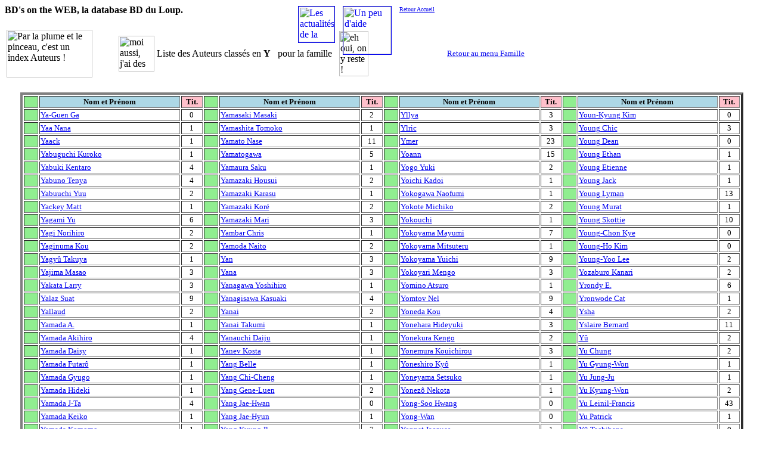

--- FILE ---
content_type: text/html
request_url: http://www.dlgdl.com/AUTEURS/XAAL_IXY.HTM
body_size: 4550
content:
<head>
<title>La Database BD du Loup - Index Auteurs famille AL lettre Y</title>
<base target="_self">
</head>
<body background="../IMAGES/FONDPGAL.JPG">
<h4>BD's on the WEB, la database BD du Loup.</h4>
<h4><table><tr><td><img src="../IMAGES/AUTHORS.GIF" 
                       alt="Par la plume et le pinceau, c'est un index Auteurs !" 
                       WIDTH=144 HEIGHT=80 BORDER=0></td>
               <td>&nbsp;&nbsp;&nbsp;&nbsp;&nbsp;&nbsp;&nbsp;&nbsp;&nbsp;</td>
               <td><img src="../IMAGES/LOUP_SHOD.GIF" alt="moi aussi, j'ai des lettres" 
                   width=60 height=60></td>
               <td align=center>Liste des Auteurs class�s en <b>Y</b></td>
               <td align=right>&nbsp;&nbsp;pour la famille&nbsp;&nbsp;</td>
               <td><img src="../IMAGES/LOGO_AL.gif" alt="eh oui, on y reste !" width="60%"></td>
               <td>&nbsp;&nbsp;&nbsp;&nbsp;&nbsp;&nbsp;&nbsp;&nbsp;&nbsp;</td>
               <td><a href="../GENPAGES/PHEAD_AL.HTM"><font size=2>Retour au menu Famille</a></font>
                   </td></tr></table></h4>
<table border=4 width=96% align=center style="font-family: Book Antiqua, Times New Roman, Arial; font-size: 13px;">
<tr>
 <th width="2%" bgcolor=lightgreen>&nbsp;</th>
 <th width="20%" bgcolor=lightblue>Nom et Pr�nom</th>
 <th width="3%" bgcolor=pink>Tit.</th>
 <th width="2%" bgcolor=lightgreen>&nbsp;</th>
 <th width="20%" bgcolor=lightblue>Nom et Pr�nom</th>
 <th width="3%" bgcolor=pink>Tit.</th>
 <th width="2%" bgcolor=lightgreen>&nbsp;</th>
 <th width="20%" bgcolor=lightblue>Nom et Pr�nom</th>
 <th width="3%" bgcolor=pink>Tit.</th>
 <th width="2%" bgcolor=lightgreen>&nbsp;</th>
 <th width="20%" bgcolor=lightblue>Nom et Pr�nom</th>
 <th width="3%" bgcolor=pink>Tit.</th>
</tr>
<tr>
 <td bgcolor=lightgreen>&nbsp;</td>
 <td><a href="XGAL_IXY.HTM#A08924">Ya-Guen Ga</a></td>
 <td align=center>0</td>
 <td bgcolor=lightgreen>&nbsp;</td>
 <td><a href="XGAL_IXY.HTM#A13236">Yamasaki Masaki</a></td>
 <td align=center>2</td>
 <td bgcolor=lightgreen>&nbsp;</td>
 <td><a href="XGAL_IXY.HTM#A14644">Yllya </a></td>
 <td align=center>3</td>
 <td bgcolor=lightgreen>&nbsp;</td>
 <td><a href="XGAL_IXY.HTM#A06613">Youn-Kyung Kim</a></td>
 <td align=center>0</td>
</tr>
<tr>
 <td bgcolor=lightgreen>&nbsp;</td>
 <td><a href="XGAL_IXY.HTM#A14635">Yaa Nana</a></td>
 <td align=center>1</td>
 <td bgcolor=lightgreen>&nbsp;</td>
 <td><a href="XGAL_IXY.HTM#A15215">Yamashita Tomoko</a></td>
 <td align=center>1</td>
 <td bgcolor=lightgreen>&nbsp;</td>
 <td><a href="XGAL_IXY.HTM#A13103">Ylric </a></td>
 <td align=center>3</td>
 <td bgcolor=lightgreen>&nbsp;</td>
 <td><a href="XGAL_IXY.HTM#A05903">Young Chic</a></td>
 <td align=center>3</td>
</tr>
<tr>
 <td bgcolor=lightgreen>&nbsp;</td>
 <td><a href="XGAL_IXY.HTM#A02713">Yaack </a></td>
 <td align=center>1</td>
 <td bgcolor=lightgreen>&nbsp;</td>
 <td><a href="DAA11510.HTM">Yamato Nase</a></td>
 <td align=center>11</td>
 <td bgcolor=lightgreen>&nbsp;</td>
 <td><a href="DAA08934.HTM">Ymer </a></td>
 <td align=center>23</td>
 <td bgcolor=lightgreen>&nbsp;</td>
 <td><a href="XGAL_IXY.HTM#A05904">Young Dean</a></td>
 <td align=center>0</td>
</tr>
<tr>
 <td bgcolor=lightgreen>&nbsp;</td>
 <td><a href="XGAL_IXY.HTM#A12380">Yabuguchi Kuroko</a></td>
 <td align=center>1</td>
 <td bgcolor=lightgreen>&nbsp;</td>
 <td><a href="DAA12383.HTM">Yamatogawa </a></td>
 <td align=center>5</td>
 <td bgcolor=lightgreen>&nbsp;</td>
 <td><a href="DAA00110.HTM">Yoann </a></td>
 <td align=center>15</td>
 <td bgcolor=lightgreen>&nbsp;</td>
 <td><a href="XGAL_IXY.HTM#A12904">Young Ethan</a></td>
 <td align=center>1</td>
</tr>
<tr>
 <td bgcolor=lightgreen>&nbsp;</td>
 <td><a href="DAA05595.HTM">Yabuki Kentaro</a></td>
 <td align=center>4</td>
 <td bgcolor=lightgreen>&nbsp;</td>
 <td><a href="XGAL_IXY.HTM#A14659">Yamaura Saku</a></td>
 <td align=center>1</td>
 <td bgcolor=lightgreen>&nbsp;</td>
 <td><a href="XGAL_IXY.HTM#A09739">Yogo Yuki</a></td>
 <td align=center>2</td>
 <td bgcolor=lightgreen>&nbsp;</td>
 <td><a href="XGAL_IXY.HTM#A02977">Young Etienne</a></td>
 <td align=center>1</td>
</tr>
<tr>
 <td bgcolor=lightgreen>&nbsp;</td>
 <td><a href="DAA11140.HTM">Yabuno Tenya</a></td>
 <td align=center>4</td>
 <td bgcolor=lightgreen>&nbsp;</td>
 <td><a href="XGAL_IXY.HTM#A10077">Yamazaki Housui</a></td>
 <td align=center>2</td>
 <td bgcolor=lightgreen>&nbsp;</td>
 <td><a href="XGAL_IXY.HTM#A09738">Yoichi Kadoi</a></td>
 <td align=center>1</td>
 <td bgcolor=lightgreen>&nbsp;</td>
 <td><a href="XGAL_IXY.HTM#A07533">Young Jack</a></td>
 <td align=center>1</td>
</tr>
<tr>
 <td bgcolor=lightgreen>&nbsp;</td>
 <td><a href="XGAL_IXY.HTM#A12859">Yabuuchi Yuu</a></td>
 <td align=center>2</td>
 <td bgcolor=lightgreen>&nbsp;</td>
 <td><a href="XGAL_IXY.HTM#A14208">Yamazaki Karasu</a></td>
 <td align=center>1</td>
 <td bgcolor=lightgreen>&nbsp;</td>
 <td><a href="XGAL_IXY.HTM#A13294">Yokogawa Naofumi</a></td>
 <td align=center>1</td>
 <td bgcolor=lightgreen>&nbsp;</td>
 <td><a href="DAA03169.HTM">Young Lyman</a></td>
 <td align=center>13</td>
</tr>
<tr>
 <td bgcolor=lightgreen>&nbsp;</td>
 <td><a href="XGAL_IXY.HTM#A12085">Yackey Matt</a></td>
 <td align=center>1</td>
 <td bgcolor=lightgreen>&nbsp;</td>
 <td><a href="XGAL_IXY.HTM#A13710">Yamazaki Kor�</a></td>
 <td align=center>2</td>
 <td bgcolor=lightgreen>&nbsp;</td>
 <td><a href="XGAL_IXY.HTM#A08922">Yokote Michiko</a></td>
 <td align=center>2</td>
 <td bgcolor=lightgreen>&nbsp;</td>
 <td><a href="XGAL_IXY.HTM#A03844">Young Murat</a></td>
 <td align=center>1</td>
</tr>
<tr>
 <td bgcolor=lightgreen>&nbsp;</td>
 <td><a href="DAA07960.HTM">Yagami Yu</a></td>
 <td align=center>6</td>
 <td bgcolor=lightgreen>&nbsp;</td>
 <td><a href="XGAL_IXY.HTM#A14207">Yamazaki Mari</a></td>
 <td align=center>3</td>
 <td bgcolor=lightgreen>&nbsp;</td>
 <td><a href="XGAL_IXY.HTM#A06606">Yokouchi </a></td>
 <td align=center>1</td>
 <td bgcolor=lightgreen>&nbsp;</td>
 <td><a href="DAA12903.HTM">Young Skottie</a></td>
 <td align=center>10</td>
</tr>
<tr>
 <td bgcolor=lightgreen>&nbsp;</td>
 <td><a href="XGAL_IXY.HTM#A10079">Yagi Norihiro</a></td>
 <td align=center>2</td>
 <td bgcolor=lightgreen>&nbsp;</td>
 <td><a href="XGAL_IXY.HTM#A09247">Yambar Chris</a></td>
 <td align=center>1</td>
 <td bgcolor=lightgreen>&nbsp;</td>
 <td><a href="DAA13674.HTM">Yokoyama Mayumi</a></td>
 <td align=center>7</td>
 <td bgcolor=lightgreen>&nbsp;</td>
 <td><a href="XGAL_IXY.HTM#A06615">Young-Chon Kye</a></td>
 <td align=center>0</td>
</tr>
<tr>
 <td bgcolor=lightgreen>&nbsp;</td>
 <td><a href="XGAL_IXY.HTM#A12971">Yaginuma Kou</a></td>
 <td align=center>2</td>
 <td bgcolor=lightgreen>&nbsp;</td>
 <td><a href="XGAL_IXY.HTM#A10438">Yamoda Naito</a></td>
 <td align=center>2</td>
 <td bgcolor=lightgreen>&nbsp;</td>
 <td><a href="XGAL_IXY.HTM#A13673">Yokoyama Mitsuteru</a></td>
 <td align=center>1</td>
 <td bgcolor=lightgreen>&nbsp;</td>
 <td><a href="XGAL_IXY.HTM#A06614">Young-Ho Kim</a></td>
 <td align=center>0</td>
</tr>
<tr>
 <td bgcolor=lightgreen>&nbsp;</td>
 <td><a href="XGAL_IXY.HTM#A14642">Yagy� Takuya</a></td>
 <td align=center>1</td>
 <td bgcolor=lightgreen>&nbsp;</td>
 <td><a href="XGAL_IXY.HTM#A04427">Yan </a></td>
 <td align=center>3</td>
 <td bgcolor=lightgreen>&nbsp;</td>
 <td><a href="DAA06607.HTM">Yokoyama Yuichi</a></td>
 <td align=center>9</td>
 <td bgcolor=lightgreen>&nbsp;</td>
 <td><a href="XGAL_IXY.HTM#A06616">Young-Yoo Lee</a></td>
 <td align=center>2</td>
</tr>
<tr>
 <td bgcolor=lightgreen>&nbsp;</td>
 <td><a href="XGAL_IXY.HTM#A13081">Yajima Masao</a></td>
 <td align=center>3</td>
 <td bgcolor=lightgreen>&nbsp;</td>
 <td><a href="XGAL_IXY.HTM#A14646">Yana </a></td>
 <td align=center>3</td>
 <td bgcolor=lightgreen>&nbsp;</td>
 <td><a href="XGAL_IXY.HTM#A14650">Yokoyari Mengo</a></td>
 <td align=center>3</td>
 <td bgcolor=lightgreen>&nbsp;</td>
 <td><a href="XGAL_IXY.HTM#A11508">Yozaburo Kanari</a></td>
 <td align=center>2</td>
</tr>
<tr>
 <td bgcolor=lightgreen>&nbsp;</td>
 <td><a href="XGAL_IXY.HTM#A05292">Yakata Larry</a></td>
 <td align=center>3</td>
 <td bgcolor=lightgreen>&nbsp;</td>
 <td><a href="XGAL_IXY.HTM#A12174">Yanagawa Yoshihiro</a></td>
 <td align=center>1</td>
 <td bgcolor=lightgreen>&nbsp;</td>
 <td><a href="XGAL_IXY.HTM#A09740">Yomino Atsuro</a></td>
 <td align=center>1</td>
 <td bgcolor=lightgreen>&nbsp;</td>
 <td><a href="DAA11211.HTM">Yrondy E.</a></td>
 <td align=center>6</td>
</tr>
<tr>
 <td bgcolor=lightgreen>&nbsp;</td>
 <td><a href="DAA04501.HTM">Yalaz Suat</a></td>
 <td align=center>9</td>
 <td bgcolor=lightgreen>&nbsp;</td>
 <td><a href="DAA10076.HTM">Yanagisawa Kasuaki</a></td>
 <td align=center>4</td>
 <td bgcolor=lightgreen>&nbsp;</td>
 <td><a href="DAA06741.HTM">Yomtov Nel</a></td>
 <td align=center>9</td>
 <td bgcolor=lightgreen>&nbsp;</td>
 <td><a href="XGAL_IXY.HTM#A13189">Yronwode Cat</a></td>
 <td align=center>1</td>
</tr>
<tr>
 <td bgcolor=lightgreen>&nbsp;</td>
 <td><a href="XGAL_IXY.HTM#A06605">Yallaud </a></td>
 <td align=center>2</td>
 <td bgcolor=lightgreen>&nbsp;</td>
 <td><a href="XGAL_IXY.HTM#A14655">Yanai </a></td>
 <td align=center>2</td>
 <td bgcolor=lightgreen>&nbsp;</td>
 <td><a href="DAA11355.HTM">Yoneda Kou</a></td>
 <td align=center>4</td>
 <td bgcolor=lightgreen>&nbsp;</td>
 <td><a href="XGAL_IXY.HTM#A14663">Ysha </a></td>
 <td align=center>2</td>
</tr>
<tr>
 <td bgcolor=lightgreen>&nbsp;</td>
 <td><a href="XGAL_IXY.HTM#A03368">Yamada A.</a></td>
 <td align=center>1</td>
 <td bgcolor=lightgreen>&nbsp;</td>
 <td><a href="XGAL_IXY.HTM#A14658">Yanai Takumi</a></td>
 <td align=center>1</td>
 <td bgcolor=lightgreen>&nbsp;</td>
 <td><a href="XGAL_IXY.HTM#A08983">Yonehara Hideyuki</a></td>
 <td align=center>3</td>
 <td bgcolor=lightgreen>&nbsp;</td>
 <td><a href="DAA01454.HTM">Yslaire Bernard</a></td>
 <td align=center>11</td>
</tr>
<tr>
 <td bgcolor=lightgreen>&nbsp;</td>
 <td><a href="DAA10643.HTM">Yamada Akihiro</a></td>
 <td align=center>4</td>
 <td bgcolor=lightgreen>&nbsp;</td>
 <td><a href="XGAL_IXY.HTM#A10075">Yanauchi Daiju</a></td>
 <td align=center>1</td>
 <td bgcolor=lightgreen>&nbsp;</td>
 <td><a href="XGAL_IXY.HTM#A10070">Yonekura Kengo</a></td>
 <td align=center>2</td>
 <td bgcolor=lightgreen>&nbsp;</td>
 <td><a href="XGAL_IXY.HTM#A13672">Y� </a></td>
 <td align=center>2</td>
</tr>
<tr>
 <td bgcolor=lightgreen>&nbsp;</td>
 <td><a href="XGAL_IXY.HTM#A13879">Yamada Daisy</a></td>
 <td align=center>1</td>
 <td bgcolor=lightgreen>&nbsp;</td>
 <td><a href="XGAL_IXY.HTM#A13482">Yanev Kosta</a></td>
 <td align=center>1</td>
 <td bgcolor=lightgreen>&nbsp;</td>
 <td><a href="XGAL_IXY.HTM#A04177">Yonemura Kouichirou</a></td>
 <td align=center>3</td>
 <td bgcolor=lightgreen>&nbsp;</td>
 <td><a href="XGAL_IXY.HTM#A11899">Yu Chung</a></td>
 <td align=center>2</td>
</tr>
<tr>
 <td bgcolor=lightgreen>&nbsp;</td>
 <td><a href="XGAL_IXY.HTM#A08981">Yamada Futar�</a></td>
 <td align=center>1</td>
 <td bgcolor=lightgreen>&nbsp;</td>
 <td><a href="XGAL_IXY.HTM#A14209">Yang Belle</a></td>
 <td align=center>1</td>
 <td bgcolor=lightgreen>&nbsp;</td>
 <td><a href="XGAL_IXY.HTM#A14660">Yoneshiro Ky�</a></td>
 <td align=center>1</td>
 <td bgcolor=lightgreen>&nbsp;</td>
 <td><a href="XGAL_IXY.HTM#A09741">Yu Gyung-Won</a></td>
 <td align=center>1</td>
</tr>
<tr>
 <td bgcolor=lightgreen>&nbsp;</td>
 <td><a href="XGAL_IXY.HTM#A13256">Yamada Gyugo</a></td>
 <td align=center>1</td>
 <td bgcolor=lightgreen>&nbsp;</td>
 <td><a href="XGAL_IXY.HTM#A14656">Yang Chi-Cheng</a></td>
 <td align=center>1</td>
 <td bgcolor=lightgreen>&nbsp;</td>
 <td><a href="XGAL_IXY.HTM#A12238">Yoneyama Setsuko</a></td>
 <td align=center>1</td>
 <td bgcolor=lightgreen>&nbsp;</td>
 <td><a href="XGAL_IXY.HTM#A07653">Yu Jung-Ju</a></td>
 <td align=center>1</td>
</tr>
<tr>
 <td bgcolor=lightgreen>&nbsp;</td>
 <td><a href="XGAL_IXY.HTM#A12140">Yamada Hideki</a></td>
 <td align=center>1</td>
 <td bgcolor=lightgreen>&nbsp;</td>
 <td><a href="XGAL_IXY.HTM#A14210">Yang Gene-Luen</a></td>
 <td align=center>2</td>
 <td bgcolor=lightgreen>&nbsp;</td>
 <td><a href="XGAL_IXY.HTM#A14412">Yonez� Nekota</a></td>
 <td align=center>1</td>
 <td bgcolor=lightgreen>&nbsp;</td>
 <td><a href="XGAL_IXY.HTM#A11087">Yu Kyung-Won</a></td>
 <td align=center>2</td>
</tr>
<tr>
 <td bgcolor=lightgreen>&nbsp;</td>
 <td><a href="DAA10639.HTM">Yamada J-Ta</a></td>
 <td align=center>4</td>
 <td bgcolor=lightgreen>&nbsp;</td>
 <td><a href="XGAL_IXY.HTM#A07634">Yang Jae-Hwan</a></td>
 <td align=center>0</td>
 <td bgcolor=lightgreen>&nbsp;</td>
 <td><a href="XGAL_IXY.HTM#A06608">Yong-Soo Hwang</a></td>
 <td align=center>0</td>
 <td bgcolor=lightgreen>&nbsp;</td>
 <td><a href="DAA08933.HTM">Yu Leinil-Francis</a></td>
 <td align=center>43</td>
</tr>
<tr>
 <td bgcolor=lightgreen>&nbsp;</td>
 <td><a href="XGAL_IXY.HTM#A09752">Yamada Keiko</a></td>
 <td align=center>1</td>
 <td bgcolor=lightgreen>&nbsp;</td>
 <td><a href="XGAL_IXY.HTM#A07744">Yang Jae-Hyun</a></td>
 <td align=center>1</td>
 <td bgcolor=lightgreen>&nbsp;</td>
 <td><a href="XGAL_IXY.HTM#A06609">Yong-Wan </a></td>
 <td align=center>0</td>
 <td bgcolor=lightgreen>&nbsp;</td>
 <td><a href="XGAL_IXY.HTM#A03542">Yu Patrick</a></td>
 <td align=center>1</td>
</tr>
<tr>
 <td bgcolor=lightgreen>&nbsp;</td>
 <td><a href="XGAL_IXY.HTM#A13880">Yamada Komomo</a></td>
 <td align=center>1</td>
 <td bgcolor=lightgreen>&nbsp;</td>
 <td><a href="DAA07532.HTM">Yang Kyung-Il</a></td>
 <td align=center>7</td>
 <td bgcolor=lightgreen>&nbsp;</td>
 <td><a href="XGAL_IXY.HTM#A06610">Yonnet Jacques</a></td>
 <td align=center>1</td>
 <td bgcolor=lightgreen>&nbsp;</td>
 <td><a href="XGAL_IXY.HTM#A12381">Y� Tachibana</a></td>
 <td align=center>0</td>
</tr>
<tr>
 <td bgcolor=lightgreen>&nbsp;</td>
 <td><a href="XGAL_IXY.HTM#A12147">Yamada K�tar�</a></td>
 <td align=center>3</td>
 <td bgcolor=lightgreen>&nbsp;</td>
 <td><a href="XGAL_IXY.HTM#A13439">Yang Marc</a></td>
 <td align=center>1</td>
 <td bgcolor=lightgreen>&nbsp;</td>
 <td><a href="DAA09751.HTM">Yoo Ha-Jin</a></td>
 <td align=center>6</td>
 <td bgcolor=lightgreen>&nbsp;</td>
 <td><a href="XGAL_IXY.HTM#A11366">Yu Yanshu</a></td>
 <td align=center>1</td>
</tr>
<tr>
 <td bgcolor=lightgreen>&nbsp;</td>
 <td><a href="XGAL_IXY.HTM#A14633">Yamada Koutarou</a></td>
 <td align=center>3</td>
 <td bgcolor=lightgreen>&nbsp;</td>
 <td><a href="XGAL_IXY.HTM#A11367">Yang Song</a></td>
 <td align=center>1</td>
 <td bgcolor=lightgreen>&nbsp;</td>
 <td><a href="XGAL_IXY.HTM#A13602">Yoon Hong-Jin</a></td>
 <td align=center>2</td>
 <td bgcolor=lightgreen>&nbsp;</td>
 <td><a href="XGAL_IXY.HTM#A12962">Yuen Toe</a></td>
 <td align=center>1</td>
</tr>
<tr>
 <td bgcolor=lightgreen>&nbsp;</td>
 <td><a href="XGAL_IXY.HTM#A14634">Yamada Masaki</a></td>
 <td align=center>1</td>
 <td bgcolor=lightgreen>&nbsp;</td>
 <td><a href="XGAL_IXY.HTM#A14211">Yang Song-Yang</a></td>
 <td align=center>1</td>
 <td bgcolor=lightgreen>&nbsp;</td>
 <td><a href="XGAL_IXY.HTM#A06611">Yoon Jae-Ho</a></td>
 <td align=center>3</td>
 <td bgcolor=lightgreen>&nbsp;</td>
 <td><a href="XGAL_IXY.HTM#A09125">Yug </a></td>
 <td align=center>2</td>
</tr>
<tr>
 <td bgcolor=lightgreen>&nbsp;</td>
 <td><a href="XGAL_IXY.HTM#A08936">Yamada Nanpei</a></td>
 <td align=center>2</td>
 <td bgcolor=lightgreen>&nbsp;</td>
 <td><a href="DAA02264.HTM">Yann </a></td>
 <td align=center>94</td>
 <td bgcolor=lightgreen>&nbsp;</td>
 <td><a href="XGAL_IXY.HTM#A13603">Yoon Jeong</a></td>
 <td align=center>2</td>
 <td bgcolor=lightgreen>&nbsp;</td>
 <td><a href="XGAL_IXY.HTM#A09742">Yugo Y�ki</a></td>
 <td align=center>1</td>
</tr>
<tr>
 <td bgcolor=lightgreen>&nbsp;</td>
 <td><a href="XGAL_IXY.HTM#A08982">Yamada Norie</a></td>
 <td align=center>1</td>
 <td bgcolor=lightgreen>&nbsp;</td>
 <td><a href="XGAL_IXY.HTM#A03652">Yanne Jean</a></td>
 <td align=center>1</td>
 <td bgcolor=lightgreen>&nbsp;</td>
 <td><a href="XGAL_IXY.HTM#A09750">Yoon Joon-Shik</a></td>
 <td align=center>1</td>
 <td bgcolor=lightgreen>&nbsp;</td>
 <td><a href="XGAL_IXY.HTM#A14408">Yugy�ji Tama</a></td>
 <td align=center>1</td>
</tr>
<tr>
 <td bgcolor=lightgreen>&nbsp;</td>
 <td><a href="XGAL_IXY.HTM#A13881">Yamada Papiko</a></td>
 <td align=center>1</td>
 <td bgcolor=lightgreen>&nbsp;</td>
 <td><a href="DAA03241.HTM">Yannick </a></td>
 <td align=center>23</td>
 <td bgcolor=lightgreen>&nbsp;</td>
 <td><a href="XGAL_IXY.HTM#A13077">Yorita Miyuki</a></td>
 <td align=center>1</td>
 <td bgcolor=lightgreen>&nbsp;</td>
 <td><a href="DAA04914.HTM">Yui Toshiki</a></td>
 <td align=center>12</td>
</tr>
<tr>
 <td bgcolor=lightgreen>&nbsp;</td>
 <td><a href="XGAL_IXY.HTM#A13882">Yamada Shiro</a></td>
 <td align=center>1</td>
 <td bgcolor=lightgreen>&nbsp;</td>
 <td><a href="XGAL_IXY.HTM#A13155">Yano Takashi</a></td>
 <td align=center>3</td>
 <td bgcolor=lightgreen>&nbsp;</td>
 <td><a href="DAA13601.HTM">Yoshi Masako</a></td>
 <td align=center>6</td>
 <td bgcolor=lightgreen>&nbsp;</td>
 <td><a href="XGAL_IXY.HTM#A09743">Yuiga Satoru</a></td>
 <td align=center>2</td>
</tr>
<tr>
 <td bgcolor=lightgreen>&nbsp;</td>
 <td><a href="XGAL_IXY.HTM#A09753">Yamada Shutaro</a></td>
 <td align=center>1</td>
 <td bgcolor=lightgreen>&nbsp;</td>
 <td><a href="XGAL_IXY.HTM#A09417">Yao Fei-La</a></td>
 <td align=center>3</td>
 <td bgcolor=lightgreen>&nbsp;</td>
 <td><a href="XGAL_IXY.HTM#A05122">Yoshida Akimi</a></td>
 <td align=center>2</td>
 <td bgcolor=lightgreen>&nbsp;</td>
 <td><a href="DAA01604.HTM">Yuki Kaori</a></td>
 <td align=center>12</td>
</tr>
<tr>
 <td bgcolor=lightgreen>&nbsp;</td>
 <td><a href="XGAL_IXY.HTM#A08938">Yamada Takatoshi</a></td>
 <td align=center>1</td>
 <td bgcolor=lightgreen>&nbsp;</td>
 <td><a href="XGAL_IXY.HTM#A14647">Yao Ren</a></td>
 <td align=center>2</td>
 <td bgcolor=lightgreen>&nbsp;</td>
 <td><a href="XGAL_IXY.HTM#A13670">Yoshida Akira</a></td>
 <td align=center>1</td>
 <td bgcolor=lightgreen>&nbsp;</td>
 <td><a href="XGAL_IXY.HTM#A14629">Y�ki Masami</a></td>
 <td align=center>1</td>
</tr>
<tr>
 <td bgcolor=lightgreen>&nbsp;</td>
 <td><a href="XGAL_IXY.HTM#A12382">Yamada Yoshinobu</a></td>
 <td align=center>2</td>
 <td bgcolor=lightgreen>&nbsp;</td>
 <td><a href="XGAL_IXY.HTM#A07531">Yao Wei</a></td>
 <td align=center>2</td>
 <td bgcolor=lightgreen>&nbsp;</td>
 <td><a href="XGAL_IXY.HTM#A13671">Yoshida Bill</a></td>
 <td align=center>1</td>
 <td bgcolor=lightgreen>&nbsp;</td>
 <td><a href="XGAL_IXY.HTM#A14305">Y�ki Nachi</a></td>
 <td align=center>3</td>
</tr>
<tr>
 <td bgcolor=lightgreen>&nbsp;</td>
 <td><a href="XGAL_IXY.HTM#A09754">Yamada Yugi</a></td>
 <td align=center>2</td>
 <td bgcolor=lightgreen>&nbsp;</td>
 <td><a href="XGAL_IXY.HTM#A05410">Yardin David</a></td>
 <td align=center>2</td>
 <td bgcolor=lightgreen>&nbsp;</td>
 <td><a href="XGAL_IXY.HTM#A14643">Yoshida Mutsumi</a></td>
 <td align=center>2</td>
 <td bgcolor=lightgreen>&nbsp;</td>
 <td><a href="XGAL_IXY.HTM#A14466">Yuki Ringo</a></td>
 <td align=center>3</td>
</tr>
<tr>
 <td bgcolor=lightgreen>&nbsp;</td>
 <td><a href="XGAL_IXY.HTM#A12738">Yamafuji Hiromi</a></td>
 <td align=center>1</td>
 <td bgcolor=lightgreen>&nbsp;</td>
 <td><a href="DAA11509.HTM">Yashiki Yukari</a></td>
 <td align=center>4</td>
 <td bgcolor=lightgreen>&nbsp;</td>
 <td><a href="XGAL_IXY.HTM#A13666">Yoshida Reiko</a></td>
 <td align=center>1</td>
 <td bgcolor=lightgreen>&nbsp;</td>
 <td><a href="XGAL_IXY.HTM#A11252">Yukihiro Utako</a></td>
 <td align=center>2</td>
</tr>
<tr>
 <td bgcolor=lightgreen>&nbsp;</td>
 <td><a href="XGAL_IXY.HTM#A13080">Yamagami Tatsuhiko</a></td>
 <td align=center>2</td>
 <td bgcolor=lightgreen>&nbsp;</td>
 <td><a href="XGAL_IXY.HTM#A09319">Yashioji Tsutomu</a></td>
 <td align=center>1</td>
 <td bgcolor=lightgreen>&nbsp;</td>
 <td><a href="XGAL_IXY.HTM#A13665">Yoshida Satoshi</a></td>
 <td align=center>1</td>
 <td bgcolor=lightgreen>&nbsp;</td>
 <td><a href="XGAL_IXY.HTM#A10960">Yukimaru Moe</a></td>
 <td align=center>1</td>
</tr>
<tr>
 <td bgcolor=lightgreen>&nbsp;</td>
 <td><a href="XGAL_IXY.HTM#A14378">Yamaguchi Masakazu</a></td>
 <td align=center>1</td>
 <td bgcolor=lightgreen>&nbsp;</td>
 <td><a href="XGAL_IXY.HTM#A12723">Yasohachi Ryo</a></td>
 <td align=center>2</td>
 <td bgcolor=lightgreen>&nbsp;</td>
 <td><a href="XGAL_IXY.HTM#A13667">Yoshida Shin</a></td>
 <td align=center>1</td>
 <td bgcolor=lightgreen>&nbsp;</td>
 <td><a href="XGAL_IXY.HTM#A04913">Yukimura Makoto</a></td>
 <td align=center>3</td>
</tr>
<tr>
 <td bgcolor=lightgreen>&nbsp;</td>
 <td><a href="XGAL_IXY.HTM#A13705">Yamaguchi Mikoto</a></td>
 <td align=center>3</td>
 <td bgcolor=lightgreen>&nbsp;</td>
 <td><a href="XGAL_IXY.HTM#A11177">Yasuda Suzuhito</a></td>
 <td align=center>1</td>
 <td bgcolor=lightgreen>&nbsp;</td>
 <td><a href="XGAL_IXY.HTM#A13668">Yoshida Tamaki</a></td>
 <td align=center>1</td>
 <td bgcolor=lightgreen>&nbsp;</td>
 <td><a href="XGAL_IXY.HTM#A11219">Yukinatsu Mori</a></td>
 <td align=center>2</td>
</tr>
<tr>
 <td bgcolor=lightgreen>&nbsp;</td>
 <td><a href="XGAL_IXY.HTM#A08868">Yamaguchi Takayuki</a></td>
 <td align=center>3</td>
 <td bgcolor=lightgreen>&nbsp;</td>
 <td><a href="XGAL_IXY.HTM#A13715">Yasuda Tatsuya</a></td>
 <td align=center>2</td>
 <td bgcolor=lightgreen>&nbsp;</td>
 <td><a href="XGAL_IXY.HTM#A13669">Yoshida Tatsuo</a></td>
 <td align=center>1</td>
 <td bgcolor=lightgreen>&nbsp;</td>
 <td><a href="XGAL_IXY.HTM#A14652">Yukishiro Kira</a></td>
 <td align=center>1</td>
</tr>
<tr>
 <td bgcolor=lightgreen>&nbsp;</td>
 <td><a href="XGAL_IXY.HTM#A12706">Yamaguti Mikoto</a></td>
 <td align=center>1</td>
 <td bgcolor=lightgreen>&nbsp;</td>
 <td><a href="XGAL_IXY.HTM#A10074">Yasuhiko Yoshikazu</a></td>
 <td align=center>2</td>
 <td bgcolor=lightgreen>&nbsp;</td>
 <td><a href="XGAL_IXY.HTM#A13664">Yoshida Y�ko</a></td>
 <td align=center>1</td>
 <td bgcolor=lightgreen>&nbsp;</td>
 <td><a href="XGAL_IXY.HTM#A14653">Yukiusa </a></td>
 <td align=center>1</td>
</tr>
<tr>
 <td bgcolor=lightgreen>&nbsp;</td>
 <td><a href="DAA10421.HTM">Yamaji Ebine</a></td>
 <td align=center>6</td>
 <td bgcolor=lightgreen>&nbsp;</td>
 <td><a href="XGAL_IXY.HTM#A14657">Yasui Meat</a></td>
 <td align=center>1</td>
 <td bgcolor=lightgreen>&nbsp;</td>
 <td><a href="DAA06948.HTM">Yoshihara Yuki</a></td>
 <td align=center>9</td>
 <td bgcolor=lightgreen>&nbsp;</td>
 <td><a href="XGAL_IXY.HTM#A14654">Yukiyama Shimeji</a></td>
 <td align=center>1</td>
</tr>
<tr>
 <td bgcolor=lightgreen>&nbsp;</td>
 <td><a href="XGAL_IXY.HTM#A12048">Yamakami Riyu</a></td>
 <td align=center>3</td>
 <td bgcolor=lightgreen>&nbsp;</td>
 <td><a href="XGAL_IXY.HTM#A14661">Yasumura Youhei</a></td>
 <td align=center>1</td>
 <td bgcolor=lightgreen>&nbsp;</td>
 <td><a href="XGAL_IXY.HTM#A14467">Yoshiharu Tsuge</a></td>
 <td align=center>3</td>
 <td bgcolor=lightgreen>&nbsp;</td>
 <td><a href="DAA12049.HTM">Yukue Muegi</a></td>
 <td align=center>8</td>
</tr>
<tr>
 <td bgcolor=lightgreen>&nbsp;</td>
 <td><a href="XGAL_IXY.HTM#A14630">Yamakawa Aiji</a></td>
 <td align=center>1</td>
 <td bgcolor=lightgreen>&nbsp;</td>
 <td><a href="XGAL_IXY.HTM#A04915">Yataka Larry</a></td>
 <td align=center>0</td>
 <td bgcolor=lightgreen>&nbsp;</td>
 <td><a href="XGAL_IXY.HTM#A09336">Yoshihiko Ochi</a></td>
 <td align=center>0</td>
 <td bgcolor=lightgreen>&nbsp;</td>
 <td><a href="XGAL_IXY.HTM#A13605">Yukuza Masanari</a></td>
 <td align=center>2</td>
</tr>
<tr>
 <td bgcolor=lightgreen>&nbsp;</td>
 <td><a href="XGAL_IXY.HTM#A14631">Yamakawa Naoki</a></td>
 <td align=center>1</td>
 <td bgcolor=lightgreen>&nbsp;</td>
 <td><a href="XGAL_IXY.HTM#A05289">Yatate Hajime</a></td>
 <td align=center>2</td>
 <td bgcolor=lightgreen>&nbsp;</td>
 <td><a href="DAA11471.HTM">Yoshihiro Tatsumi</a></td>
 <td align=center>4</td>
 <td bgcolor=lightgreen>&nbsp;</td>
 <td><a href="XGAL_IXY.HTM#A12769">Yuma Satori</a></td>
 <td align=center>1</td>
</tr>
<tr>
 <td bgcolor=lightgreen>&nbsp;</td>
 <td><a href="XGAL_IXY.HTM#A14632">Yamakawa Naoto</a></td>
 <td align=center>1</td>
 <td bgcolor=lightgreen>&nbsp;</td>
 <td><a href="XGAL_IXY.HTM#A10073">Yatsu Hiroyuki</a></td>
 <td align=center>0</td>
 <td bgcolor=lightgreen>&nbsp;</td>
 <td><a href="XGAL_IXY.HTM#A05176">Yoshika� Kanji</a></td>
 <td align=center>1</td>
 <td bgcolor=lightgreen>&nbsp;</td>
 <td><a href="XGAL_IXY.HTM#A11186">Yumeji Kiriko</a></td>
 <td align=center>1</td>
</tr>
<tr>
 <td bgcolor=lightgreen>&nbsp;</td>
 <td><a href="XGAL_IXY.HTM#A12963">Yamamori Mika</a></td>
 <td align=center>1</td>
 <td bgcolor=lightgreen>&nbsp;</td>
 <td><a href="XGAL_IXY.HTM#A14649">Yatuu </a></td>
 <td align=center>2</td>
 <td bgcolor=lightgreen>&nbsp;</td>
 <td><a href="XGAL_IXY.HTM#A09749">Yoshikawa Miki</a></td>
 <td align=center>2</td>
 <td bgcolor=lightgreen>&nbsp;</td>
 <td><a href="XGAL_IXY.HTM#A11350">Yumeka Sumomo</a></td>
 <td align=center>1</td>
</tr>
<tr>
 <td bgcolor=lightgreen>&nbsp;</td>
 <td><a href="XGAL_IXY.HTM#A14636">Yamamoto Aki</a></td>
 <td align=center>1</td>
 <td bgcolor=lightgreen>&nbsp;</td>
 <td><a href="XGAL_IXY.HTM#A04173">Yazaki Wataru</a></td>
 <td align=center>1</td>
 <td bgcolor=lightgreen>&nbsp;</td>
 <td><a href="XGAL_IXY.HTM#A05291">Yoshikazu Yasuhiko</a></td>
 <td align=center>1</td>
 <td bgcolor=lightgreen>&nbsp;</td>
 <td><a href="XGAL_IXY.HTM#A06617">Yumemakura Boku</a></td>
 <td align=center>3</td>
</tr>
<tr>
 <td bgcolor=lightgreen>&nbsp;</td>
 <td><a href="DAA13679.HTM">Yamamoto Hideo</a></td>
 <td align=center>6</td>
 <td bgcolor=lightgreen>&nbsp;</td>
 <td><a href="DAA05107.HTM">Yazawa A�</a></td>
 <td align=center>9</td>
 <td bgcolor=lightgreen>&nbsp;</td>
 <td><a href="XGAL_IXY.HTM#A14381">Yoshimizu Eldo</a></td>
 <td align=center>2</td>
 <td bgcolor=lightgreen>&nbsp;</td>
 <td><a href="DAA07819.HTM">Yun Dae-Chung</a></td>
 <td align=center>6</td>
</tr>
<tr>
 <td bgcolor=lightgreen>&nbsp;</td>
 <td><a href="XGAL_IXY.HTM#A13681">Yamamoto Kana</a></td>
 <td align=center>1</td>
 <td bgcolor=lightgreen>&nbsp;</td>
 <td><a href="XGAL_IXY.HTM#A03057">Yazghi </a></td>
 <td align=center>1</td>
 <td bgcolor=lightgreen>&nbsp;</td>
 <td><a href="XGAL_IXY.HTM#A03891">Yoshimoto Kinji</a></td>
 <td align=center>2</td>
 <td bgcolor=lightgreen>&nbsp;</td>
 <td><a href="XGAL_IXY.HTM#A09744">Yunagi Kahone</a></td>
 <td align=center>1</td>
</tr>
<tr>
 <td bgcolor=lightgreen>&nbsp;</td>
 <td><a href="XGAL_IXY.HTM#A13680">Yamamoto Kenji</a></td>
 <td align=center>2</td>
 <td bgcolor=lightgreen>&nbsp;</td>
 <td><a href="XGAL_IXY.HTM#A14645">Yazu Michio</a></td>
 <td align=center>2</td>
 <td bgcolor=lightgreen>&nbsp;</td>
 <td><a href="XGAL_IXY.HTM#A14662">Yoshimurakana </a></td>
 <td align=center>1</td>
 <td bgcolor=lightgreen>&nbsp;</td>
 <td><a href="XGAL_IXY.HTM#A13755">Yunbo </a></td>
 <td align=center>1</td>
</tr>
<tr>
 <td bgcolor=lightgreen>&nbsp;</td>
 <td><a href="DAA13686.HTM">Yamamoto Kotetsuko</a></td>
 <td align=center>42</td>
 <td bgcolor=lightgreen>&nbsp;</td>
 <td><a href="XGAL_IXY.HTM#A11212">Yeagle Dan</a></td>
 <td align=center>2</td>
 <td bgcolor=lightgreen>&nbsp;</td>
 <td><a href="DAA09748.HTM">Yoshinaga Y�nos�ke</a></td>
 <td align=center>6</td>
 <td bgcolor=lightgreen>&nbsp;</td>
 <td><a href="DAA06619.HTM">Yune Tommy</a></td>
 <td align=center>7</td>
</tr>
<tr>
 <td bgcolor=lightgreen>&nbsp;</td>
 <td><a href="XGAL_IXY.HTM#A14242">Yamamoto Lunlun</a></td>
 <td align=center>2</td>
 <td bgcolor=lightgreen>&nbsp;</td>
 <td><a href="DAA02263.HTM">Yeates Tom</a></td>
 <td align=center>5</td>
 <td bgcolor=lightgreen>&nbsp;</td>
 <td><a href="DAA09747.HTM">Yoshino Hiroyuki</a></td>
 <td align=center>6</td>
 <td bgcolor=lightgreen>&nbsp;</td>
 <td><a href="XGAL_IXY.HTM#A06946">Yung </a></td>
 <td align=center>1</td>
</tr>
<tr>
 <td bgcolor=lightgreen>&nbsp;</td>
 <td><a href="XGAL_IXY.HTM#A14637">Yamamoto Miki</a></td>
 <td align=center>1</td>
 <td bgcolor=lightgreen>&nbsp;</td>
 <td><a href="DAA02344.HTM">Yeb </a></td>
 <td align=center>6</td>
 <td bgcolor=lightgreen>&nbsp;</td>
 <td><a href="XGAL_IXY.HTM#A12763">Yoshioka Ririko</a></td>
 <td align=center>2</td>
 <td bgcolor=lightgreen>&nbsp;</td>
 <td><a href="XGAL_IXY.HTM#A06945">Yurek </a></td>
 <td align=center>1</td>
</tr>
<tr>
 <td bgcolor=lightgreen>&nbsp;</td>
 <td><a href="XGAL_IXY.HTM#A00708">Yamamoto Naoki</a></td>
 <td align=center>2</td>
 <td bgcolor=lightgreen>&nbsp;</td>
 <td><a href="XGAL_IXY.HTM#A11094">Yelin Barbara</a></td>
 <td align=center>1</td>
 <td bgcolor=lightgreen>&nbsp;</td>
 <td><a href="XGAL_IXY.HTM#A06612">Yoshitomi Akihito</a></td>
 <td align=center>3</td>
 <td bgcolor=lightgreen>&nbsp;</td>
 <td><a href="XGAL_IXY.HTM#A06622">Yutaka Tanaka</a></td>
 <td align=center>1</td>
</tr>
<tr>
 <td bgcolor=lightgreen>&nbsp;</td>
 <td><a href="XGAL_IXY.HTM#A13684">Yamamoto Osamu</a></td>
 <td align=center>2</td>
 <td bgcolor=lightgreen>&nbsp;</td>
 <td><a href="XGAL_IXY.HTM#A06485">Yeo Ho-Kyoung</a></td>
 <td align=center>3</td>
 <td bgcolor=lightgreen>&nbsp;</td>
 <td><a href="XGAL_IXY.HTM#A09746">Yoshizaki Mine</a></td>
 <td align=center>1</td>
 <td bgcolor=lightgreen>&nbsp;</td>
 <td><a href="XGAL_IXY.HTM#A07639">Yuuki Masami</a></td>
 <td align=center>2</td>
</tr>
<tr>
 <td bgcolor=lightgreen>&nbsp;</td>
 <td><a href="DAA13685.HTM">Yamamoto Satoshi</a></td>
 <td align=center>6</td>
 <td bgcolor=lightgreen>&nbsp;</td>
 <td><a href="DAA10072.HTM">Yeowell Steve</a></td>
 <td align=center>4</td>
 <td bgcolor=lightgreen>&nbsp;</td>
 <td><a href="XGAL_IXY.HTM#A07743">Yoshizuki Kumichi</a></td>
 <td align=center>1</td>
 <td bgcolor=lightgreen>&nbsp;</td>
 <td><a href="XGAL_IXY.HTM#A04539">Yuuki Nobuteru</a></td>
 <td align=center>1</td>
</tr>
<tr>
 <td bgcolor=lightgreen>&nbsp;</td>
 <td><a href="XGAL_IXY.HTM#A13683">Yamamoto Shin</a></td>
 <td align=center>2</td>
 <td bgcolor=lightgreen>&nbsp;</td>
 <td><a href="XGAL_IXY.HTM#A11019">Y�rathel L.</a></td>
 <td align=center>2</td>
 <td bgcolor=lightgreen>&nbsp;</td>
 <td><a href="DAA04167.HTM">Yoshizumi Wataru</a></td>
 <td align=center>13</td>
 <td bgcolor=lightgreen>&nbsp;</td>
 <td><a href="XGAL_IXY.HTM#A10067">Yuuki Ryu</a></td>
 <td align=center>1</td>
</tr>
<tr>
 <td bgcolor=lightgreen>&nbsp;</td>
 <td><a href="XGAL_IXY.HTM#A14639">Yamamoto Sh�gor�</a></td>
 <td align=center>1</td>
 <td bgcolor=lightgreen>&nbsp;</td>
 <td><a href="XGAL_IXY.HTM#A12512">Yeung Craig</a></td>
 <td align=center>2</td>
 <td bgcolor=lightgreen>&nbsp;</td>
 <td><a href="DAA12867.HTM">Yost Christopher</a></td>
 <td align=center>12</td>
 <td bgcolor=lightgreen>&nbsp;</td>
 <td><a href="XGAL_IXY.HTM#A13123">Yuushi Ryuu</a></td>
 <td align=center>1</td>
</tr>
<tr>
 <td bgcolor=lightgreen>&nbsp;</td>
 <td><a href="XGAL_IXY.HTM#A14638">Yamamoto S�chir�</a></td>
 <td align=center>1</td>
 <td bgcolor=lightgreen>&nbsp;</td>
 <td><a href="DAA09418.HTM">Yi Jian</a></td>
 <td align=center>7</td>
 <td bgcolor=lightgreen>&nbsp;</td>
 <td><a href="XGAL_IXY.HTM#A09745">Yostuda Sunao</a></td>
 <td align=center>1</td>
 <td bgcolor=lightgreen>&nbsp;</td>
 <td><a href="XGAL_IXY.HTM#A12142">Yuuya </a></td>
 <td align=center>2</td>
</tr>
<tr>
 <td bgcolor=lightgreen>&nbsp;</td>
 <td><a href="XGAL_IXY.HTM#A13682">Yamamoto Yamato</a></td>
 <td align=center>2</td>
 <td bgcolor=lightgreen>&nbsp;</td>
 <td><a href="XGAL_IXY.HTM#A10071">Yiga�l </a></td>
 <td align=center>1</td>
 <td bgcolor=lightgreen>&nbsp;</td>
 <td><a href="XGAL_IXY.HTM#A14468">Yotsuba Makoto</a></td>
 <td align=center>2</td>
 <td bgcolor=lightgreen>&nbsp;</td>
 <td><a href="DAA10066.HTM">Yuzuki Kazu</a></td>
 <td align=center>4</td>
</tr>
<tr>
 <td bgcolor=lightgreen>&nbsp;</td>
 <td><a href="XGAL_IXY.HTM#A08923">Yamamura Hajime</a></td>
 <td align=center>3</td>
 <td bgcolor=lightgreen>&nbsp;</td>
 <td><a href="XGAL_IXY.HTM#A11628">Ying-A </a></td>
 <td align=center>1</td>
 <td bgcolor=lightgreen>&nbsp;</td>
 <td><a href="DAA07742.HTM">You Kyoung-Won</a></td>
 <td align=center>6</td>
 <td bgcolor=lightgreen>&nbsp;</td>
 <td><a href="XGAL_IXY.HTM#A03194">Yvan </a></td>
 <td align=center>2</td>
</tr>
<tr>
 <td bgcolor=lightgreen>&nbsp;</td>
 <td><a href="XGAL_IXY.HTM#A10078">Yamane </a></td>
 <td align=center>2</td>
 <td bgcolor=lightgreen>&nbsp;</td>
 <td><a href="XGAL_IXY.HTM#A05290">Yiu Toshiki</a></td>
 <td align=center>1</td>
 <td bgcolor=lightgreen>&nbsp;</td>
 <td><a href="DAA06947.HTM">Youn In-Wan</a></td>
 <td align=center>4</td>
 <td bgcolor=lightgreen>&nbsp;</td>
 <td><a href="XGAL_IXY.HTM#A00000"></a></td>
 <td align=center>0</td>
</tr>
<tr>
 <th width="2%" bgcolor=lightgreen>&nbsp;</th>
 <th width="20%" bgcolor=lightblue>Nom et Pr�nom</th>
 <th width="3%" bgcolor=pink>Tit.</th>
 <th width="2%" bgcolor=lightgreen>&nbsp;</th>
 <th width="20%" bgcolor=lightblue>Nom et Pr�nom</th>
 <th width="3%" bgcolor=pink>Tit.</th>
 <th width="2%" bgcolor=lightgreen>&nbsp;</th>
 <th width="20%" bgcolor=lightblue>Nom et Pr�nom</th>
 <th width="3%" bgcolor=pink>Tit.</th>
 <th width="2%" bgcolor=lightgreen>&nbsp;</th>
 <th width="20%" bgcolor=lightblue>Nom et Pr�nom</th>
 <th width="3%" bgcolor=pink>Tit.</th>
</tr>
</table>
<br>
<table width=40% align=center><tr>
  <td><a href="XAAL_IXX.HTM">
      <img src="../IMAGES/VERSLA_G.GIF" alt="Remonter l'alphabet" width=40 border=1></a></td>
  <td align=center>navigation alphab�tique<td>
  <td><a href="XAAL_IXZ.HTM"> 
      <img src="../IMAGES/VERSLA_D.GIF" alt="Descendre l'alphabet" width=40 border=1></a></td>
</tr></table>

<p><font size="1">Prokov/DLGDL - v.4.1.9 - &dategen</font></p>
<DIV ID="BANDEAU1" STYLE="position:absolute; top:10px; left:500px; width:120px; height:29px; z-index:7;">
  <A href="../BDs_Actus.HTM"><img src="../IMAGES/LOGOACTU.GIF" alt="Les actualit�s de la DataBase" width=60 border=1></a>
</DIV>
<DIV ID="BANDEAU2" STYLE="position:absolute; top:10px; left:575px; width:120px; height:29px; z-index:7;">
  <A href="../BDs_Glossaire.HTM"><img src="../IMAGES/LOGOGLOS.GIF" alt="Un peu d'aide" width=80 border=1></a>
</DIV>
<DIV ID="BANDEAU3" STYLE="position:absolute; top:10px; left:670px; width:100px; height:29px; z-index:7;">
  <A href="../BDs_Accueil.HTM"><font size=1>Retour Accueil</font></a>
</DIV>
</body>
</html>
